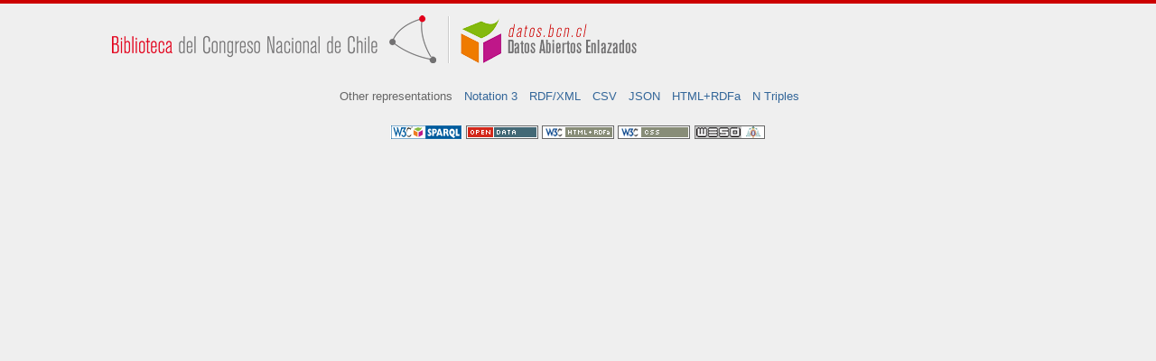

--- FILE ---
content_type: application/xhtml+xml
request_url: https://datos.bcn.cl/recurso/cl/documento/670262/seccion/akn670262-rc1/asistente/PersonaAut24/datos.html
body_size: 7084
content:
<?xml version="1.0" encoding="UTF-8"?>
<!DOCTYPE html PUBLIC "-//W3C//DTD XHTML+RDFa 1.1//EN" "http://www.w3.org/MarkUp/DTD/xhtml-rdfa-2.dtd">
<html xmlns="http://www.w3.org/1999/xhtml"  xmlns:bcnbills="http://datos.bcn.cl/ontologies/bcn-bills#"  xmlns:bcnses="http://datos.bcn.cl/ontologies/bcn-sessiondaily#"  xmlns:bcncon="http://datos.bcn.cl/ontologies/bcn-congress#"  xmlns:geo="http://www.w3.org/2003/01/geo/wgs84_pos#"  xmlns:bio="http://purl.org/vocab/bio/0.1/"  xmlns:dbpedia-owl="http://dbpedia.org/ontology/"  xmlns:bcnbio="http://datos.bcn.cl/ontologies/bcn-biographies#"  xmlns:dc="http://purl.org/dc/elements/1.1/"  xmlns:dct="http://purl.org/dc/terms/"  xmlns:wikidata-prop="https://www.wikidata.org/wiki/Property:"  xmlns:frbr="http://purl.org/vocab/frbr/core#"  xmlns:skos="http://www.w3.org/2004/02/skos/core#"  xmlns:org="http://www.w3.org/ns/org#"  xmlns:xsd="http://www.w3.org/2001/XMLSchema#"  xmlns:rdf="http://www.w3.org/1999/02/22-rdf-syntax-ns#"  xmlns:bcnnorms="http://datos.bcn.cl/ontologies/bcn-norms#"  xmlns:dbpedia="http://dbpedia.org/resource/"  xmlns:rdfs="http://www.w3.org/2000/01/rdf-schema#"  xmlns:bcngeo="http://datos.bcn.cl/ontologies/bcn-geographics#"  xmlns:gn="http://www.geonames.org/ontology#"  xmlns:time="http://www.w3.org/2006/time#"  xmlns:bcnres="http://datos.bcn.cl/ontologies/bcn-resources#"  xmlns:owl="http://www.w3.org/2002/07/owl#"  xmlns:dcat="http://www.w3.org/ns/dcat#"  xmlns:foaf="http://xmlns.com/foaf/0.1/"  version="XHTML+RDFa 1.1" > 
<head>

<title> Resource in HTML + RDFa </title>
<link rel="foaf:primarytopic" href="https://datos.bcn.cl/recurso/cl/documento/670262/seccion/akn670262-rc1/asistente/PersonaAut24"/>
<link rel="stylesheet" type="text/css" href="https://datos.bcn.cl/recurso/css/rdfa.css" />
<meta http-equiv="Content-Style-Type" content="text/css" /> 
<meta http-equiv="Content-Type" content="application/xhtml+xml; charset=utf-8" />
<script type="text/javascript">
<![CDATA[

function loadTriples(resource,div){
	
	  var url = "resource="+resource;
    
  if(xmlhttp) {
      
    xmlhttp.open("GET","https://datos.bcn.cl/recurso/RDFaAjaxPart?"+url ,true); //gettime will be the servlet name
    xmlhttp.onreadystatechange  = handleServerResponse(div);
    xmlhttp.setRequestHeader('Content-Type', 'application/x-www-form-urlencoded');
    xmlhttp.send(null);
  }
	
}




function getXMLObject()  //XML OBJECT
{
   var xmlHttp = false;
   try {
     xmlHttp = new ActiveXObject("Msxml2.XMLHTTP")  // For Old Microsoft Browsers
   }
   catch (e) {
     try {
       xmlHttp = new ActiveXObject("Microsoft.XMLHTTP")  // For Microsoft IE 6.0+
     }
     catch (e2) {
       xmlHttp = false   // No Browser accepts the XMLHTTP Object then false
     }
   }
   if (!xmlHttp && typeof XMLHttpRequest != 'undefined') {
     xmlHttp = new XMLHttpRequest();        //For Mozilla, Opera Browsers
   }
   return xmlHttp;  // Mandatory Statement returning the ajax object created
}
 
var xmlhttp = new getXMLObject();   //xmlhttp holds the ajax object




function handleServerResponse(div) {
       if (xmlhttp.readyState == 4) {
         if(xmlhttp.status == 200) {
           document.getElementById(div).innerHTML=xmlhttp.responseText; //Update the HTML Form element 
         }
         else {
            alert("Error during AJAX call. Please try again");
         }
       }
    }
]]>
</script>
<link rel="alternate" type="text/rdf+n3" href="https://datos.bcn.cl/recurso/cl/documento/670262/seccion/akn670262-rc1/asistente/PersonaAut24/datos.n3" title="Structured Descriptor Document (n3 format)" /><link rel="alternate" type="application/rdf+xml" href="https://datos.bcn.cl/recurso/cl/documento/670262/seccion/akn670262-rc1/asistente/PersonaAut24/datos.rdf" title="Structured Descriptor Document (rdf format)" /><link rel="alternate" type="text/csv" href="https://datos.bcn.cl/recurso/cl/documento/670262/seccion/akn670262-rc1/asistente/PersonaAut24/datos.csv" title="Structured Descriptor Document (csv format)" /><link rel="alternate" type="application/rdf+json" href="https://datos.bcn.cl/recurso/cl/documento/670262/seccion/akn670262-rc1/asistente/PersonaAut24/datos.json" title="Structured Descriptor Document (json format)" /><link rel="alternate" type="application/xhtml+xml" href="https://datos.bcn.cl/recurso/cl/documento/670262/seccion/akn670262-rc1/asistente/PersonaAut24/datos.html" title="Structured Descriptor Document (html format)" /><link rel="alternate" type="text/plain" href="https://datos.bcn.cl/recurso/cl/documento/670262/seccion/akn670262-rc1/asistente/PersonaAut24/datos.ntriples" title="Structured Descriptor Document (ntriples format)" /> 
</head>
<body>

<div class="rdfa-content"><div id="banner"><img alt="logo" src="https://datos.bcn.cl/img/logo.png" /></div></div>
<div class="otherRepresentations">
<p>Other representations</p>
<ul>
    <li><a href="https://datos.bcn.cl/recurso/cl/documento/670262/seccion/akn670262-rc1/asistente/PersonaAut24/datos.n3" title="Structured Descriptor Document (Notation 3 format)" >Notation 3</a></li><li><a href="https://datos.bcn.cl/recurso/cl/documento/670262/seccion/akn670262-rc1/asistente/PersonaAut24/datos.rdf" title="Structured Descriptor Document (RDF/XML format)" >RDF/XML</a></li><li><a href="https://datos.bcn.cl/recurso/cl/documento/670262/seccion/akn670262-rc1/asistente/PersonaAut24/datos.csv" title="Structured Descriptor Document (CSV format)" >CSV</a></li><li><a href="https://datos.bcn.cl/recurso/cl/documento/670262/seccion/akn670262-rc1/asistente/PersonaAut24/datos.json" title="Structured Descriptor Document (JSON format)" >JSON</a></li><li><a href="https://datos.bcn.cl/recurso/cl/documento/670262/seccion/akn670262-rc1/asistente/PersonaAut24/datos.html" title="Structured Descriptor Document (HTML+RDFa format)" >HTML+RDFa</a></li><li><a href="https://datos.bcn.cl/recurso/cl/documento/670262/seccion/akn670262-rc1/asistente/PersonaAut24/datos.ntriples" title="Structured Descriptor Document (N Triples format)" >N Triples</a></li> 
</ul> 
</div>
<div class="footLogos">
   <a href="https://datos.bcn.cl/sparql">
		<img alt="W3C Semantic Web Technology" src="https://datos.bcn.cl/recurso/images/sw-sparql-blue.png"/>
   </a> 
   <a href="http://www.opendefinition.org/">
        <img alt="This material is Open Knowledge" src="https://datos.bcn.cl/recurso/images/od_80x15_red_green.png"/>
   </a>
   <a resource="http://www.w3.org/TR/rdfa-syntax"
        rel="dc:conformsTo" xmlns:dc="http://purl.org/dc/terms/"
        href="http://validator.w3.org/check?uri=referer">
        <img  src="https://datos.bcn.cl/recurso/images/valid-xhtml-rdfa.png" alt="Valid XHTML + RDFa" />
   </a>
   <a href="http://jigsaw.w3.org/css-validator/check/referer"> 
    <img src="https://datos.bcn.cl/recurso/images/css.png" alt="Valid CSS!" /> 
   </a> 
   <a href="http://www.weso.es"> 
    <img src="https://datos.bcn.cl/recurso/images/weso.png" alt="WESO Research Group" /> 
   </a> 
   
</div>
</body>
</html>